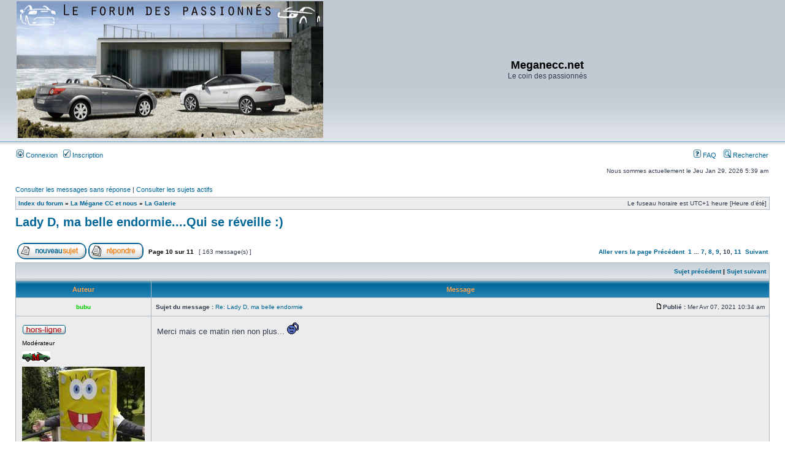

--- FILE ---
content_type: text/html; charset=UTF-8
request_url: http://meganeccforum.free.fr/phpBB2/viewtopic.php?p=989973&sid=d9fb67f43a6f96b247e8289af2aa37de
body_size: 8842
content:
<!DOCTYPE html PUBLIC "-//W3C//DTD XHTML 1.0 Transitional//EN" "http://www.w3.org/TR/xhtml1/DTD/xhtml1-transitional.dtd">
<html xmlns="http://www.w3.org/1999/xhtml" dir="ltr" lang="fr" xml:lang="fr">
<head>

<meta http-equiv="content-type" content="text/html; charset=UTF-8" />
<meta http-equiv="content-language" content="fr" />
<meta http-equiv="content-style-type" content="text/css" />
<meta http-equiv="imagetoolbar" content="no" />
<meta name="resource-type" content="document" />
<meta name="distribution" content="global" />
<meta name="keywords" content="" />
<meta name="description" content="" />

<title>Meganecc.net &bull; Consulter le sujet - Lady D, ma belle endormie....Qui se réveille :)</title>



<link rel="stylesheet" href="./style.php?id=3&amp;lang=fr&amp;sid=abe0ac09bb5c3c451ed49146e3ff3ef7" type="text/css" />

<script type="text/javascript">
// <![CDATA[


function popup(url, width, height, name)
{
	if (!name)
	{
		name = '_popup';
	}

	window.open(url.replace(/&amp;/g, '&'), name, 'height=' + height + ',resizable=yes,scrollbars=yes,width=' + width);
	return false;
}

function jumpto()
{
	var page = prompt('Saisissez le numéro de la page que vous souhaitez atteindre:', '10');
	var per_page = '15';
	var base_url = './viewtopic.php?f=6&amp;t=16902&amp;sid=abe0ac09bb5c3c451ed49146e3ff3ef7';

	if (page !== null && !isNaN(page) && page == Math.floor(page) && page > 0)
	{
		if (base_url.indexOf('?') == -1)
		{
			document.location.href = base_url + '?start=' + ((page - 1) * per_page);
		}
		else
		{
			document.location.href = base_url.replace(/&amp;/g, '&') + '&start=' + ((page - 1) * per_page);
		}
	}
}

/**
* Find a member
*/
function find_username(url)
{
	popup(url, 760, 570, '_usersearch');
	return false;
}

/**
* Mark/unmark checklist
* id = ID of parent container, name = name prefix, state = state [true/false]
*/
function marklist(id, name, state)
{
	var parent = document.getElementById(id);
	if (!parent)
	{
		eval('parent = document.' + id);
	}

	if (!parent)
	{
		return;
	}

	var rb = parent.getElementsByTagName('input');
	
	for (var r = 0; r < rb.length; r++)
	{
		if (rb[r].name.substr(0, name.length) == name)
		{
			rb[r].checked = state;
		}
	}
}



// ]]>
</script>
<!-- MOD : MSSTI ABBC3 (v3.0.12) - Start //-->
<script type="text/javascript" src="./styles/abbcode/abbcode.js?3.0.12" charset="UTF-8"></script>
<link rel="stylesheet" type="text/css" media="all" href="./styles/abbcode/abbcode.css?3.0.12" />

<!-- MOD : MSSTI ABBC3 (v3.0.12) - End //-->

</head>
<body class="ltr">

<a name="top"></a>

<div id="wrapheader">

	<div id="logodesc">
		<table width="100%" cellspacing="0">
		<tr>
			<td><a href="./index.php?sid=abe0ac09bb5c3c451ed49146e3ff3ef7"><img src="./styles/subsilver2/imageset/site_logo.gif" width="500" height="223" alt="" title="" /></a></td>
			<td width="100%" align="center"><h1>Meganecc.net</h1><span class="gen">Le coin des passionnés</span></td>
		</tr>
		</table>
	</div>

	<div id="menubar">
		<table width="100%" cellspacing="0">
		<tr>
			<td class="genmed">
				<a href="./ucp.php?mode=login&amp;sid=abe0ac09bb5c3c451ed49146e3ff3ef7"><img src="./styles/subsilver2/theme/images/icon_mini_login.gif" width="12" height="13" alt="*" /> Connexion</a>&nbsp; &nbsp;<a href="./ucp.php?mode=register&amp;sid=abe0ac09bb5c3c451ed49146e3ff3ef7"><img src="./styles/subsilver2/theme/images/icon_mini_register.gif" width="12" height="13" alt="*" /> Inscription</a>
					
			</td>
			<td class="genmed" align="right">
				<a href="./faq.php?sid=abe0ac09bb5c3c451ed49146e3ff3ef7"><img src="./styles/subsilver2/theme/images/icon_mini_faq.gif" width="12" height="13" alt="*" /> FAQ</a>
				&nbsp; &nbsp;<a href="./search.php?sid=abe0ac09bb5c3c451ed49146e3ff3ef7"><img src="./styles/subsilver2/theme/images/icon_mini_search.gif" width="12" height="13" alt="*" /> Rechercher</a>
			</td>
		</tr>
		</table>
	</div>

	<div id="datebar">
		<table width="100%" cellspacing="0">
		<tr>
			<td class="gensmall"></td>
			<td class="gensmall" align="right">Nous sommes actuellement le Jeu Jan 29, 2026 5:39 am<br /></td>
		</tr>
		</table>
	</div>

</div>

<div id="wrapcentre">

	
	<p class="searchbar">
		<span style="float: left;"><a href="./search.php?search_id=unanswered&amp;sid=abe0ac09bb5c3c451ed49146e3ff3ef7">Consulter les messages sans réponse</a> | <a href="./search.php?search_id=active_topics&amp;sid=abe0ac09bb5c3c451ed49146e3ff3ef7">Consulter les sujets actifs</a></span>
		
	</p>
	

	<br style="clear: both;" />

	<table class="tablebg" width="100%" cellspacing="1" cellpadding="0" style="margin-top: 5px;">
	<tr>
		<td class="row1">
			<p class="breadcrumbs"><a href="./index.php?sid=abe0ac09bb5c3c451ed49146e3ff3ef7">Index du forum</a> &#187; <a href="./viewforum.php?f=34&amp;sid=abe0ac09bb5c3c451ed49146e3ff3ef7">La Mégane CC et nous</a> &#187; <a href="./viewforum.php?f=6&amp;sid=abe0ac09bb5c3c451ed49146e3ff3ef7">La Galerie</a></p>
			<p class="datetime">Le fuseau horaire est UTC+1 heure [Heure d’été]</p>
		</td>
	</tr>
	</table>

	<br />

<div id="pageheader">
	<h2><a class="titles" href="./viewtopic.php?f=6&amp;t=16902&amp;start=135&amp;sid=abe0ac09bb5c3c451ed49146e3ff3ef7">Lady D, ma belle endormie....Qui se réveille :)</a></h2>


</div>

<br clear="all" /><br />

<div id="pagecontent">

	<table width="100%" cellspacing="1">
	<tr>
		<td align="left" valign="middle" nowrap="nowrap">
		<a href="./posting.php?mode=post&amp;f=6&amp;sid=abe0ac09bb5c3c451ed49146e3ff3ef7"><img src="./styles/subsilver2/imageset/fr/button_topic_new.gif" alt="Publier un nouveau sujet" title="Publier un nouveau sujet" /></a>&nbsp;<a href="./posting.php?mode=reply&amp;f=6&amp;t=16902&amp;sid=abe0ac09bb5c3c451ed49146e3ff3ef7"><img src="./styles/subsilver2/imageset/fr/button_topic_reply.gif" alt="Répondre au sujet" title="Répondre au sujet" /></a>
		</td>
		
			<td class="nav" valign="middle" nowrap="nowrap">&nbsp;Page <strong>10</strong> sur <strong>11</strong><br /></td>
			<td class="gensmall" nowrap="nowrap">&nbsp;[ 163 message(s) ]&nbsp;</td>
			<td class="gensmall" width="100%" align="right" nowrap="nowrap"><b><a href="#" onclick="jumpto(); return false;" title="Cliquez afin d’aller vers la page…">Aller vers la page </a> <a href="./viewtopic.php?f=6&amp;t=16902&amp;sid=abe0ac09bb5c3c451ed49146e3ff3ef7&amp;start=120">Précédent</a>&nbsp;&nbsp;<a href="./viewtopic.php?f=6&amp;t=16902&amp;sid=abe0ac09bb5c3c451ed49146e3ff3ef7">1</a><span class="page-dots"> ... </span><a href="./viewtopic.php?f=6&amp;t=16902&amp;sid=abe0ac09bb5c3c451ed49146e3ff3ef7&amp;start=90">7</a><span class="page-sep">, </span><a href="./viewtopic.php?f=6&amp;t=16902&amp;sid=abe0ac09bb5c3c451ed49146e3ff3ef7&amp;start=105">8</a><span class="page-sep">, </span><a href="./viewtopic.php?f=6&amp;t=16902&amp;sid=abe0ac09bb5c3c451ed49146e3ff3ef7&amp;start=120">9</a><span class="page-sep">, </span><strong>10</strong><span class="page-sep">, </span><a href="./viewtopic.php?f=6&amp;t=16902&amp;sid=abe0ac09bb5c3c451ed49146e3ff3ef7&amp;start=150">11</a> &nbsp;<a href="./viewtopic.php?f=6&amp;t=16902&amp;sid=abe0ac09bb5c3c451ed49146e3ff3ef7&amp;start=150">Suivant</a></b></td>
		
	</tr>
	</table>

	<table class="tablebg" width="100%" cellspacing="1">
	<tr>
		<td class="cat">
			<table width="100%" cellspacing="0">
			<tr>
				<td class="nav" nowrap="nowrap">&nbsp;
				
				</td>
				<td class="nav" align="right" nowrap="nowrap"><a href="./viewtopic.php?f=6&amp;t=16902&amp;view=previous&amp;sid=abe0ac09bb5c3c451ed49146e3ff3ef7">Sujet précédent</a> | <a href="./viewtopic.php?f=6&amp;t=16902&amp;view=next&amp;sid=abe0ac09bb5c3c451ed49146e3ff3ef7">Sujet suivant</a>&nbsp;</td>
			</tr>
			</table>
		</td>
	</tr>

	</table>


	<table class="tablebg" width="100%" cellspacing="1">
	
		<tr>
			<th>Auteur </th>
			<th>Message </th>
		</tr>
	<tr class="row1">

			<td align="center" valign="middle">
				<a name="p989945"></a>
				<b class="postauthor" style="color: #00CC00">bubu</b>
			</td>
			<td width="100%" height="25">
				<table width="100%" cellspacing="0">
				<tr>
				
					<td class="gensmall" width="100%"><div style="float: left;">&nbsp;<b>Sujet du message :</b> <a href="#p989945">Re: Lady D, ma belle endormie</a></div><div style="float: right;"><a href="./viewtopic.php?p=989945&amp;sid=abe0ac09bb5c3c451ed49146e3ff3ef7#p989945"><img src="./styles/subsilver2/imageset/icon_post_target.gif" width="12" height="9" alt="Message " title="Message " /></a><b>Publié :</b> Mer Avr 07, 2021 10:34 am&nbsp;</div></td>
				</tr>
				</table>
			</td>
		</tr>

		<tr class="row1">

			<td valign="top" class="profile">
				<table cellspacing="4" align="center" width="150">
			
				<tr>
					<td><img src="./styles/subsilver2/imageset/fr/icon_user_offline.gif" alt="Hors-ligne" title="Hors-ligne" /></td>
				</tr>
			
				<tr>
					<td class="postdetails">Modérateur</td>
				</tr>
			
				<tr>
					<td><img src="./images/ranks/modo.gif" alt="Modérateur" title="Modérateur" /></td>
				</tr>
			
				<tr>
					<td><img src="./download/file.php?avatar=1835.jpg" width="200" height="200" alt="Avatar de l’utilisateur" /></td>
				</tr>
			
				</table>

				<span class="postdetails">
					<br /><b>Inscription :</b> Dim Juil 15, 2007 9:26 pm<br /><b>Message(s) :</b> 68812
						<br /><b>Prenom:</b> Stephane
					
						<br /><b>Localisation:</b> Moisy le Gland
					
				</span>

			</td>
			<td valign="top">
				<table width="100%" cellspacing="5">
				<tr>
					<td>
					

						<div class="postbody">Merci mais ce matin rien non plus... <img src="./images/smilies/hein-mauve.gif" alt=":heinhein:" title="hein" /></div>

					<br clear="all" /><br />

						<table width="100%" cellspacing="0">
						<tr valign="middle">
							<td class="gensmall" align="right">
							
							</td>
						</tr>
						</table>
					</td>
				</tr>
				</table>
			</td>
		</tr>

		<tr class="row1">

			<td class="profile"><strong><a href="#wrapheader">Haut</a></strong></td>
			<td><div class="gensmall" style="float: left;">&nbsp;<a href="./memberlist.php?mode=viewprofile&amp;u=1835&amp;sid=abe0ac09bb5c3c451ed49146e3ff3ef7"><img src="./styles/subsilver2/imageset/fr/icon_user_profile.gif" alt="Profil" title="Profil" /></a> &nbsp;</div> <div class="gensmall" style="float: right;">&nbsp;</div></td>
	
		</tr>

	<tr>
		<td class="spacer" colspan="2" height="1"><img src="images/spacer.gif" alt="" width="1" height="1" /></td>
	</tr>
	</table>

	<table class="tablebg" width="100%" cellspacing="1">
	<tr class="row2">

			<td align="center" valign="middle">
				<a name="p989950"></a>
				<b class="postauthor" style="color: #FF9900">guigui276</b>
			</td>
			<td width="100%" height="25">
				<table width="100%" cellspacing="0">
				<tr>
				
					<td class="gensmall" width="100%"><div style="float: left;">&nbsp;<b>Sujet du message :</b> <a href="#p989950">Re: Lady D, ma belle endormie</a></div><div style="float: right;"><a href="./viewtopic.php?p=989950&amp;sid=abe0ac09bb5c3c451ed49146e3ff3ef7#p989950"><img src="./styles/subsilver2/imageset/icon_post_target.gif" width="12" height="9" alt="Message " title="Message " /></a><b>Publié :</b> Mer Avr 07, 2021 11:36 am&nbsp;</div></td>
				</tr>
				</table>
			</td>
		</tr>

		<tr class="row2">

			<td valign="top" class="profile">
				<table cellspacing="4" align="center" width="150">
			
				<tr>
					<td><img src="./styles/subsilver2/imageset/fr/icon_user_offline.gif" alt="Hors-ligne" title="Hors-ligne" /></td>
				</tr>
			
				<tr>
					<td class="postdetails">VIP</td>
				</tr>
			
				<tr>
					<td><img src="./images/ranks/vip1uq6.gif" alt="VIP" title="VIP" /></td>
				</tr>
			
				<tr>
					<td><img src="./download/file.php?avatar=4031_1416405070.jpg" width="200" height="200" alt="Avatar de l’utilisateur" /></td>
				</tr>
			
				</table>

				<span class="postdetails">
					<br /><b>Inscription :</b> Ven Oct 16, 2009 1:23 pm<br /><b>Message(s) :</b> 25417
						<br /><b>Prenom:</b> Guillaume
					
						<br /><b>Ma MCC:</b> Mégane III CC Floride noir étoilé
					
						<br /><b>Localisation:</b> Fécamp
					
				</span>

			</td>
			<td valign="top">
				<table width="100%" cellspacing="5">
				<tr>
					<td>
					

						<div class="postbody">Moi ça s'affiche <img src="./images/smilies/icon_wink.gif" alt=":wink:" title="Wink" /> <br /><br />Je me suis fait la même réflexion pour le Juke  <img src="./images/smilies/icon_eek.gif" alt=":shock:" title="shock" /> ... mais il est comme Kirikou: pas grand mais vaillant <img src="./images/smilies/icon_mrgreen.gif" alt=":mrgreen:" title="Mr. Green" /></div>

					
						<div id="sig989950" class="postbody"><br />_________________<br />ex <em><span style="color: #000000">mégane 2 CC</span> <span style="color: #000000">exception noire</span></em>, <em>mégane 3 coupé dynamique blanc toit vitré</em><br />et <em>mégane 3 CC dynamique blanc nacré</em><br /><a href="http://www.hostingpics.net/viewer.php?id=828677panoramique.jpg" class="postlink"><img src="http://img11.hostingpics.net/pics/828677panoramique.jpg" alt="Image" class="resize_me" /></a><br /><a href="http://meganeccforum.free.fr/phpBB2/viewtopic.php?f=6&amp;t=8784" class="postlink"><em><strong>mégane 3 CC Floride noir étoilé &amp; mégane 4 Estate Intens bleu berlin</strong></em></a></div>
					<br clear="all" /><br />

						<table width="100%" cellspacing="0">
						<tr valign="middle">
							<td class="gensmall" align="right">
							
							</td>
						</tr>
						</table>
					</td>
				</tr>
				</table>
			</td>
		</tr>

		<tr class="row2">

			<td class="profile"><strong><a href="#wrapheader">Haut</a></strong></td>
			<td><div class="gensmall" style="float: left;">&nbsp;<a href="./memberlist.php?mode=viewprofile&amp;u=4031&amp;sid=abe0ac09bb5c3c451ed49146e3ff3ef7"><img src="./styles/subsilver2/imageset/fr/icon_user_profile.gif" alt="Profil" title="Profil" /></a> &nbsp;</div> <div class="gensmall" style="float: right;">&nbsp;</div></td>
	
		</tr>

	<tr>
		<td class="spacer" colspan="2" height="1"><img src="images/spacer.gif" alt="" width="1" height="1" /></td>
	</tr>
	</table>

	<table class="tablebg" width="100%" cellspacing="1">
	<tr class="row1">

			<td align="center" valign="middle">
				<a name="p989963"></a>
				<b class="postauthor" style="color: #FF0000">ttersu</b>
			</td>
			<td width="100%" height="25">
				<table width="100%" cellspacing="0">
				<tr>
				
					<td class="gensmall" width="100%"><div style="float: left;">&nbsp;<b>Sujet du message :</b> <a href="#p989963">Re: Lady D, ma belle endormie</a></div><div style="float: right;"><a href="./viewtopic.php?p=989963&amp;sid=abe0ac09bb5c3c451ed49146e3ff3ef7#p989963"><img src="./styles/subsilver2/imageset/icon_post_target.gif" width="12" height="9" alt="Message " title="Message " /></a><b>Publié :</b> Mer Avr 07, 2021 6:36 pm&nbsp;</div></td>
				</tr>
				</table>
			</td>
		</tr>

		<tr class="row1">

			<td valign="top" class="profile">
				<table cellspacing="4" align="center" width="150">
			
				<tr>
					<td><img src="./styles/subsilver2/imageset/fr/icon_user_offline.gif" alt="Hors-ligne" title="Hors-ligne" /></td>
				</tr>
			
				<tr>
					<td class="postdetails">Administrateur</td>
				</tr>
			
				<tr>
					<td><img src="./images/ranks/adm.gif" alt="Administrateur" title="Administrateur" /></td>
				</tr>
			
				<tr>
					<td><img src="./download/file.php?avatar=6136_1535888645.png" width="176" height="200" alt="Avatar de l’utilisateur" /></td>
				</tr>
			
				</table>

				<span class="postdetails">
					<br /><b>Inscription :</b> Lun Sep 29, 2014 10:18 pm<br /><b>Message(s) :</b> 9913
						<br /><b>Localisation:</b> .
					
				</span>

			</td>
			<td valign="top">
				<table width="100%" cellspacing="5">
				<tr>
					<td>
					

						<div class="postbody">Bah..C'était le Juke...Ou la 206 CC <img src="./images/smilies/icon_content.gif" alt=":contt:" title="content" /></div>

					
						<div id="sig989963" class="postbody"><br />_________________<br /><span style="color: #BF0080"><strong>La Bourboule 2015</strong></span><br /><img src="http://i19.servimg.com/u/f19/16/11/76/87/rasso_10.jpg" alt="Image" class="resize_me" /></div>
					<br clear="all" /><br />

						<table width="100%" cellspacing="0">
						<tr valign="middle">
							<td class="gensmall" align="right">
							
							</td>
						</tr>
						</table>
					</td>
				</tr>
				</table>
			</td>
		</tr>

		<tr class="row1">

			<td class="profile"><strong><a href="#wrapheader">Haut</a></strong></td>
			<td><div class="gensmall" style="float: left;">&nbsp;<a href="./memberlist.php?mode=viewprofile&amp;u=6136&amp;sid=abe0ac09bb5c3c451ed49146e3ff3ef7"><img src="./styles/subsilver2/imageset/fr/icon_user_profile.gif" alt="Profil" title="Profil" /></a> &nbsp;</div> <div class="gensmall" style="float: right;">&nbsp;</div></td>
	
		</tr>

	<tr>
		<td class="spacer" colspan="2" height="1"><img src="images/spacer.gif" alt="" width="1" height="1" /></td>
	</tr>
	</table>

	<table class="tablebg" width="100%" cellspacing="1">
	<tr class="row2">

			<td align="center" valign="middle">
				<a name="p989973"></a>
				<b class="postauthor" style="color: #FF9900">guigui276</b>
			</td>
			<td width="100%" height="25">
				<table width="100%" cellspacing="0">
				<tr>
				
					<td class="gensmall" width="100%"><div style="float: left;">&nbsp;<b>Sujet du message :</b> <a href="#p989973">Re: Lady D, ma belle endormie</a></div><div style="float: right;"><a href="./viewtopic.php?p=989973&amp;sid=abe0ac09bb5c3c451ed49146e3ff3ef7#p989973"><img src="./styles/subsilver2/imageset/icon_post_target.gif" width="12" height="9" alt="Message " title="Message " /></a><b>Publié :</b> Jeu Avr 08, 2021 3:25 pm&nbsp;</div></td>
				</tr>
				</table>
			</td>
		</tr>

		<tr class="row2">

			<td valign="top" class="profile">
				<table cellspacing="4" align="center" width="150">
			
				<tr>
					<td><img src="./styles/subsilver2/imageset/fr/icon_user_offline.gif" alt="Hors-ligne" title="Hors-ligne" /></td>
				</tr>
			
				<tr>
					<td class="postdetails">VIP</td>
				</tr>
			
				<tr>
					<td><img src="./images/ranks/vip1uq6.gif" alt="VIP" title="VIP" /></td>
				</tr>
			
				<tr>
					<td><img src="./download/file.php?avatar=4031_1416405070.jpg" width="200" height="200" alt="Avatar de l’utilisateur" /></td>
				</tr>
			
				</table>

				<span class="postdetails">
					<br /><b>Inscription :</b> Ven Oct 16, 2009 1:23 pm<br /><b>Message(s) :</b> 25417
						<br /><b>Prenom:</b> Guillaume
					
						<br /><b>Ma MCC:</b> Mégane III CC Floride noir étoilé
					
						<br /><b>Localisation:</b> Fécamp
					
				</span>

			</td>
			<td valign="top">
				<table width="100%" cellspacing="5">
				<tr>
					<td>
					

						<div class="postbody"><div class="quotetitle">ttersu a écrit :</div><div class="quotecontent">Bah..C'était le Juke...Ou la 206 CC <img src="./images/smilies/icon_content.gif" alt=":contt:" title="content" /></div><br />Ah oui, là ça aurait été sport <img src="./images/smilies/icon_biggrin.gif" alt=":D" title="Très content" /></div>

					
						<div id="sig989973" class="postbody"><br />_________________<br />ex <em><span style="color: #000000">mégane 2 CC</span> <span style="color: #000000">exception noire</span></em>, <em>mégane 3 coupé dynamique blanc toit vitré</em><br />et <em>mégane 3 CC dynamique blanc nacré</em><br /><a href="http://www.hostingpics.net/viewer.php?id=828677panoramique.jpg" class="postlink"><img src="http://img11.hostingpics.net/pics/828677panoramique.jpg" alt="Image" class="resize_me" /></a><br /><a href="http://meganeccforum.free.fr/phpBB2/viewtopic.php?f=6&amp;t=8784" class="postlink"><em><strong>mégane 3 CC Floride noir étoilé &amp; mégane 4 Estate Intens bleu berlin</strong></em></a></div>
					<br clear="all" /><br />

						<table width="100%" cellspacing="0">
						<tr valign="middle">
							<td class="gensmall" align="right">
							
							</td>
						</tr>
						</table>
					</td>
				</tr>
				</table>
			</td>
		</tr>

		<tr class="row2">

			<td class="profile"><strong><a href="#wrapheader">Haut</a></strong></td>
			<td><div class="gensmall" style="float: left;">&nbsp;<a href="./memberlist.php?mode=viewprofile&amp;u=4031&amp;sid=abe0ac09bb5c3c451ed49146e3ff3ef7"><img src="./styles/subsilver2/imageset/fr/icon_user_profile.gif" alt="Profil" title="Profil" /></a> &nbsp;</div> <div class="gensmall" style="float: right;">&nbsp;</div></td>
	
		</tr>

	<tr>
		<td class="spacer" colspan="2" height="1"><img src="images/spacer.gif" alt="" width="1" height="1" /></td>
	</tr>
	</table>

	<table class="tablebg" width="100%" cellspacing="1">
	<tr class="row1">

			<td align="center" valign="middle">
				<a name="p989979"></a>
				<b class="postauthor" style="color: #FF8CDD">blink974</b>
			</td>
			<td width="100%" height="25">
				<table width="100%" cellspacing="0">
				<tr>
				
					<td class="gensmall" width="100%"><div style="float: left;">&nbsp;<b>Sujet du message :</b> <a href="#p989979">Re: Lady D, ma belle endormie</a></div><div style="float: right;"><a href="./viewtopic.php?p=989979&amp;sid=abe0ac09bb5c3c451ed49146e3ff3ef7#p989979"><img src="./styles/subsilver2/imageset/icon_post_target.gif" width="12" height="9" alt="Message " title="Message " /></a><b>Publié :</b> Jeu Avr 08, 2021 4:06 pm&nbsp;</div></td>
				</tr>
				</table>
			</td>
		</tr>

		<tr class="row1">

			<td valign="top" class="profile">
				<table cellspacing="4" align="center" width="150">
			
				<tr>
					<td><img src="./styles/subsilver2/imageset/fr/icon_user_offline.gif" alt="Hors-ligne" title="Hors-ligne" /></td>
				</tr>
			
				<tr>
					<td class="postdetails">Les Yannettes</td>
				</tr>
			
				<tr>
					<td><img src="./images/ranks/rose.gif" alt="Les Yannettes" title="Les Yannettes" /></td>
				</tr>
			
				<tr>
					<td><img src="./download/file.php?avatar=6890_1448844992.jpg" width="200" height="112" alt="Avatar de l’utilisateur" /></td>
				</tr>
			
				</table>

				<span class="postdetails">
					<br /><b>Inscription :</b> Sam Mai 23, 2015 12:47 am<br /><b>Message(s) :</b> 5380<br /><b>Localisation :</b> indre
						<br /><b>Prenom:</b> damien
					
						<br /><b>Ma MCC:</b> 2.0l dci 150 dynamique 2007
					
						<br /><b>Localisation:</b> en france
					
				</span>

			</td>
			<td valign="top">
				<table width="100%" cellspacing="5">
				<tr>
					<td>
					

						<div class="postbody">moi je trouve qu'il fait montre d'une mauvaise volonté évidente <img src="./images/smilies/icon_rire.gif" alt=":rire:" title="rire" /></div>

					
						<div id="sig989979" class="postbody"><br />_________________<br /><img src="http://www.smileys.lu/repository/Panneaux/5507.gif" alt="Image" class="resize_me" />    <img src="http://www.smileys.lu/repository/Panneaux/5498.gif" alt="Image" class="resize_me" />   <img src="http://www.smileys.lu/repository/Panneaux/4116.gif" alt="Image" class="resize_me" /></div>
					<br clear="all" /><br />

						<table width="100%" cellspacing="0">
						<tr valign="middle">
							<td class="gensmall" align="right">
							
							</td>
						</tr>
						</table>
					</td>
				</tr>
				</table>
			</td>
		</tr>

		<tr class="row1">

			<td class="profile"><strong><a href="#wrapheader">Haut</a></strong></td>
			<td><div class="gensmall" style="float: left;">&nbsp;<a href="./memberlist.php?mode=viewprofile&amp;u=6890&amp;sid=abe0ac09bb5c3c451ed49146e3ff3ef7"><img src="./styles/subsilver2/imageset/fr/icon_user_profile.gif" alt="Profil" title="Profil" /></a> &nbsp;</div> <div class="gensmall" style="float: right;">&nbsp;</div></td>
	
		</tr>

	<tr>
		<td class="spacer" colspan="2" height="1"><img src="images/spacer.gif" alt="" width="1" height="1" /></td>
	</tr>
	</table>

	<table class="tablebg" width="100%" cellspacing="1">
	<tr class="row2">

			<td align="center" valign="middle">
				<a name="p989988"></a>
				<b class="postauthor" style="color: #FF9900">guigui276</b>
			</td>
			<td width="100%" height="25">
				<table width="100%" cellspacing="0">
				<tr>
				
					<td class="gensmall" width="100%"><div style="float: left;">&nbsp;<b>Sujet du message :</b> <a href="#p989988">Re: Lady D, ma belle endormie</a></div><div style="float: right;"><a href="./viewtopic.php?p=989988&amp;sid=abe0ac09bb5c3c451ed49146e3ff3ef7#p989988"><img src="./styles/subsilver2/imageset/icon_post_target.gif" width="12" height="9" alt="Message " title="Message " /></a><b>Publié :</b> Jeu Avr 08, 2021 6:56 pm&nbsp;</div></td>
				</tr>
				</table>
			</td>
		</tr>

		<tr class="row2">

			<td valign="top" class="profile">
				<table cellspacing="4" align="center" width="150">
			
				<tr>
					<td><img src="./styles/subsilver2/imageset/fr/icon_user_offline.gif" alt="Hors-ligne" title="Hors-ligne" /></td>
				</tr>
			
				<tr>
					<td class="postdetails">VIP</td>
				</tr>
			
				<tr>
					<td><img src="./images/ranks/vip1uq6.gif" alt="VIP" title="VIP" /></td>
				</tr>
			
				<tr>
					<td><img src="./download/file.php?avatar=4031_1416405070.jpg" width="200" height="200" alt="Avatar de l’utilisateur" /></td>
				</tr>
			
				</table>

				<span class="postdetails">
					<br /><b>Inscription :</b> Ven Oct 16, 2009 1:23 pm<br /><b>Message(s) :</b> 25417
						<br /><b>Prenom:</b> Guillaume
					
						<br /><b>Ma MCC:</b> Mégane III CC Floride noir étoilé
					
						<br /><b>Localisation:</b> Fécamp
					
				</span>

			</td>
			<td valign="top">
				<table width="100%" cellspacing="5">
				<tr>
					<td>
					

						<div class="postbody"><div class="quotetitle">blink974 a écrit :</div><div class="quotecontent">moi je trouve qu'il fait montre d'une mauvaise volonté évidente <img src="./images/smilies/icon_rire.gif" alt=":rire:" title="rire" /></div><br /> <img src="./images/smilies/icon_content2.gif" alt=":lool:" title="rire" />  <img src="./images/smilies/icon_content2.gif" alt=":lool:" title="rire" />  <img src="./images/smilies/icon_content2.gif" alt=":lool:" title="rire" /></div>

					
						<div id="sig989988" class="postbody"><br />_________________<br />ex <em><span style="color: #000000">mégane 2 CC</span> <span style="color: #000000">exception noire</span></em>, <em>mégane 3 coupé dynamique blanc toit vitré</em><br />et <em>mégane 3 CC dynamique blanc nacré</em><br /><a href="http://www.hostingpics.net/viewer.php?id=828677panoramique.jpg" class="postlink"><img src="http://img11.hostingpics.net/pics/828677panoramique.jpg" alt="Image" class="resize_me" /></a><br /><a href="http://meganeccforum.free.fr/phpBB2/viewtopic.php?f=6&amp;t=8784" class="postlink"><em><strong>mégane 3 CC Floride noir étoilé &amp; mégane 4 Estate Intens bleu berlin</strong></em></a></div>
					<br clear="all" /><br />

						<table width="100%" cellspacing="0">
						<tr valign="middle">
							<td class="gensmall" align="right">
							
							</td>
						</tr>
						</table>
					</td>
				</tr>
				</table>
			</td>
		</tr>

		<tr class="row2">

			<td class="profile"><strong><a href="#wrapheader">Haut</a></strong></td>
			<td><div class="gensmall" style="float: left;">&nbsp;<a href="./memberlist.php?mode=viewprofile&amp;u=4031&amp;sid=abe0ac09bb5c3c451ed49146e3ff3ef7"><img src="./styles/subsilver2/imageset/fr/icon_user_profile.gif" alt="Profil" title="Profil" /></a> &nbsp;</div> <div class="gensmall" style="float: right;">&nbsp;</div></td>
	
		</tr>

	<tr>
		<td class="spacer" colspan="2" height="1"><img src="images/spacer.gif" alt="" width="1" height="1" /></td>
	</tr>
	</table>

	<table class="tablebg" width="100%" cellspacing="1">
	<tr class="row1">

			<td align="center" valign="middle">
				<a name="p998851"></a>
				<b class="postauthor" style="color: #FF0000">ttersu</b>
			</td>
			<td width="100%" height="25">
				<table width="100%" cellspacing="0">
				<tr>
				
					<td class="gensmall" width="100%"><div style="float: left;">&nbsp;<b>Sujet du message :</b> <a href="#p998851">Re: Lady D, ma belle endormie</a></div><div style="float: right;"><a href="./viewtopic.php?p=998851&amp;sid=abe0ac09bb5c3c451ed49146e3ff3ef7#p998851"><img src="./styles/subsilver2/imageset/icon_post_target.gif" width="12" height="9" alt="Message " title="Message " /></a><b>Publié :</b> Lun Sep 25, 2023 9:02 pm&nbsp;</div></td>
				</tr>
				</table>
			</td>
		</tr>

		<tr class="row1">

			<td valign="top" class="profile">
				<table cellspacing="4" align="center" width="150">
			
				<tr>
					<td><img src="./styles/subsilver2/imageset/fr/icon_user_offline.gif" alt="Hors-ligne" title="Hors-ligne" /></td>
				</tr>
			
				<tr>
					<td class="postdetails">Administrateur</td>
				</tr>
			
				<tr>
					<td><img src="./images/ranks/adm.gif" alt="Administrateur" title="Administrateur" /></td>
				</tr>
			
				<tr>
					<td><img src="./download/file.php?avatar=6136_1535888645.png" width="176" height="200" alt="Avatar de l’utilisateur" /></td>
				</tr>
			
				</table>

				<span class="postdetails">
					<br /><b>Inscription :</b> Lun Sep 29, 2014 10:18 pm<br /><b>Message(s) :</b> 9913
						<br /><b>Localisation:</b> .
					
				</span>

			</td>
			<td valign="top">
				<table width="100%" cellspacing="5">
				<tr>
					<td>
					

						<div class="postbody">Hello, quelques Niouzes fraiches qui font plaisir <img src="./images/smilies/icon_smile.gif" alt=":)" title="Sourire" /><br /><br />Ce WE, je me suis décidé à braver l'interdit, J'ai bossé sur et sous LadyD malgré le règlement intérieur de la copro :p<br /><br />Je me suis attelé à virer les bougies puis démonter le ventilo et la cage de ventilo pour accéder à la poulie vilebrequin.......<br /><br />Et je suis rassuré, le moteur n'est pas bloqué, j'ai pu lui faire faire quelques tours sans difficulté.<br /><br />Prochaine étape, recâbler le contacteur à clef pour pouvoir y mettre un coup de démarreur, sans allumage ni carburant évidemment <img src="./images/smilies/icon_smile.gif" alt=":)" title="Sourire" /></div>

					
						<div id="sig998851" class="postbody"><br />_________________<br /><span style="color: #BF0080"><strong>La Bourboule 2015</strong></span><br /><img src="http://i19.servimg.com/u/f19/16/11/76/87/rasso_10.jpg" alt="Image" class="resize_me" /></div>
					<br clear="all" /><br />

						<table width="100%" cellspacing="0">
						<tr valign="middle">
							<td class="gensmall" align="right">
							
							</td>
						</tr>
						</table>
					</td>
				</tr>
				</table>
			</td>
		</tr>

		<tr class="row1">

			<td class="profile"><strong><a href="#wrapheader">Haut</a></strong></td>
			<td><div class="gensmall" style="float: left;">&nbsp;<a href="./memberlist.php?mode=viewprofile&amp;u=6136&amp;sid=abe0ac09bb5c3c451ed49146e3ff3ef7"><img src="./styles/subsilver2/imageset/fr/icon_user_profile.gif" alt="Profil" title="Profil" /></a> &nbsp;</div> <div class="gensmall" style="float: right;">&nbsp;</div></td>
	
		</tr>

	<tr>
		<td class="spacer" colspan="2" height="1"><img src="images/spacer.gif" alt="" width="1" height="1" /></td>
	</tr>
	</table>

	<table class="tablebg" width="100%" cellspacing="1">
	<tr class="row2">

			<td align="center" valign="middle">
				<a name="p998852"></a>
				<b class="postauthor" style="color: #00CC00">bubu</b>
			</td>
			<td width="100%" height="25">
				<table width="100%" cellspacing="0">
				<tr>
				
					<td class="gensmall" width="100%"><div style="float: left;">&nbsp;<b>Sujet du message :</b> <a href="#p998852">Re: Lady D, ma belle endormie</a></div><div style="float: right;"><a href="./viewtopic.php?p=998852&amp;sid=abe0ac09bb5c3c451ed49146e3ff3ef7#p998852"><img src="./styles/subsilver2/imageset/icon_post_target.gif" width="12" height="9" alt="Message " title="Message " /></a><b>Publié :</b> Mar Sep 26, 2023 6:16 am&nbsp;</div></td>
				</tr>
				</table>
			</td>
		</tr>

		<tr class="row2">

			<td valign="top" class="profile">
				<table cellspacing="4" align="center" width="150">
			
				<tr>
					<td><img src="./styles/subsilver2/imageset/fr/icon_user_offline.gif" alt="Hors-ligne" title="Hors-ligne" /></td>
				</tr>
			
				<tr>
					<td class="postdetails">Modérateur</td>
				</tr>
			
				<tr>
					<td><img src="./images/ranks/modo.gif" alt="Modérateur" title="Modérateur" /></td>
				</tr>
			
				<tr>
					<td><img src="./download/file.php?avatar=1835.jpg" width="200" height="200" alt="Avatar de l’utilisateur" /></td>
				</tr>
			
				</table>

				<span class="postdetails">
					<br /><b>Inscription :</b> Dim Juil 15, 2007 9:26 pm<br /><b>Message(s) :</b> 68812
						<br /><b>Prenom:</b> Stephane
					
						<br /><b>Localisation:</b> Moisy le Gland
					
				</span>

			</td>
			<td valign="top">
				<table width="100%" cellspacing="5">
				<tr>
					<td>
					

						<div class="postbody">Si tu fais des photos, on serait très content de les voir! <img src="./images/smilies/bubu.gif" alt=":bubu" title="dorigine" /></div>

					<br clear="all" /><br />

						<table width="100%" cellspacing="0">
						<tr valign="middle">
							<td class="gensmall" align="right">
							
							</td>
						</tr>
						</table>
					</td>
				</tr>
				</table>
			</td>
		</tr>

		<tr class="row2">

			<td class="profile"><strong><a href="#wrapheader">Haut</a></strong></td>
			<td><div class="gensmall" style="float: left;">&nbsp;<a href="./memberlist.php?mode=viewprofile&amp;u=1835&amp;sid=abe0ac09bb5c3c451ed49146e3ff3ef7"><img src="./styles/subsilver2/imageset/fr/icon_user_profile.gif" alt="Profil" title="Profil" /></a> &nbsp;</div> <div class="gensmall" style="float: right;">&nbsp;</div></td>
	
		</tr>

	<tr>
		<td class="spacer" colspan="2" height="1"><img src="images/spacer.gif" alt="" width="1" height="1" /></td>
	</tr>
	</table>

	<table class="tablebg" width="100%" cellspacing="1">
	<tr class="row1">

			<td align="center" valign="middle">
				<a name="p999471"></a>
				<b class="postauthor" style="color: #FF0000">ttersu</b>
			</td>
			<td width="100%" height="25">
				<table width="100%" cellspacing="0">
				<tr>
				
					<td class="gensmall" width="100%"><div style="float: left;">&nbsp;<b>Sujet du message :</b> <a href="#p999471">Re: Lady D, ma belle endormie</a></div><div style="float: right;"><a href="./viewtopic.php?p=999471&amp;sid=abe0ac09bb5c3c451ed49146e3ff3ef7#p999471"><img src="./styles/subsilver2/imageset/icon_post_target.gif" width="12" height="9" alt="Message " title="Message " /></a><b>Publié :</b> Jeu Déc 28, 2023 1:15 pm&nbsp;</div></td>
				</tr>
				</table>
			</td>
		</tr>

		<tr class="row1">

			<td valign="top" class="profile">
				<table cellspacing="4" align="center" width="150">
			
				<tr>
					<td><img src="./styles/subsilver2/imageset/fr/icon_user_offline.gif" alt="Hors-ligne" title="Hors-ligne" /></td>
				</tr>
			
				<tr>
					<td class="postdetails">Administrateur</td>
				</tr>
			
				<tr>
					<td><img src="./images/ranks/adm.gif" alt="Administrateur" title="Administrateur" /></td>
				</tr>
			
				<tr>
					<td><img src="./download/file.php?avatar=6136_1535888645.png" width="176" height="200" alt="Avatar de l’utilisateur" /></td>
				</tr>
			
				</table>

				<span class="postdetails">
					<br /><b>Inscription :</b> Lun Sep 29, 2014 10:18 pm<br /><b>Message(s) :</b> 9913
						<br /><b>Localisation:</b> .
					
				</span>

			</td>
			<td valign="top">
				<table width="100%" cellspacing="5">
				<tr>
					<td>
					

						<div class="postbody">Hello, les niouzes d'entre-fêtes<br /><br />Le moteur tourne au démarreur  <img src="./images/smilies/icon_ouais1.gif" alt=":Ouais1:" title="Ouais1" /> <br /><br />Mieux encore, il y a de l'allumage depuis que j'ai corrigé un petit loupé de ma part...<br /><br />quand j'ai monté le module d'allumage électronique dans l'allumeur d'origine, j'ai oublié de remonter le doigt d'allumeur....Quand on est boulet, on le fait bien... <img src="./images/smilies/icon_combat2.gif" alt=":comba2:" title="combat2" />  <img src="./images/smilies/icon_combat.gif" alt=":comba1:" title="combat" />  <img src="./images/smilies/icon_Boulet6.gif" alt=":boulet6:" title="boulet6" />  <img src="./images/smilies/icon_boulet3.gif" alt=":boulet3:" title="boulet3" />  <img src="./images/smilies/icon_boulet2.gif" alt=":boulet2:" title="boulet2" />  <img src="./images/smilies/icon_Boulet4.gif" alt=":boulet4:" title="boulet4" />  <img src="./images/smilies/icon_Boulet1.gif" alt=":boulet1:" title="boulet1" /> <br /><br />Du coup, prochaine étampe, montage d'une ligne d'échappement qui va un peu plus loin que les collecteurs....puis tentative de redémarrage<br /> <img src="./images/smilies/icon_Super.gif" alt=":super:" title="super" /></div>

					
						<div id="sig999471" class="postbody"><br />_________________<br /><span style="color: #BF0080"><strong>La Bourboule 2015</strong></span><br /><img src="http://i19.servimg.com/u/f19/16/11/76/87/rasso_10.jpg" alt="Image" class="resize_me" /></div>
					<br clear="all" /><br />

						<table width="100%" cellspacing="0">
						<tr valign="middle">
							<td class="gensmall" align="right">
							
							</td>
						</tr>
						</table>
					</td>
				</tr>
				</table>
			</td>
		</tr>

		<tr class="row1">

			<td class="profile"><strong><a href="#wrapheader">Haut</a></strong></td>
			<td><div class="gensmall" style="float: left;">&nbsp;<a href="./memberlist.php?mode=viewprofile&amp;u=6136&amp;sid=abe0ac09bb5c3c451ed49146e3ff3ef7"><img src="./styles/subsilver2/imageset/fr/icon_user_profile.gif" alt="Profil" title="Profil" /></a> &nbsp;</div> <div class="gensmall" style="float: right;">&nbsp;</div></td>
	
		</tr>

	<tr>
		<td class="spacer" colspan="2" height="1"><img src="images/spacer.gif" alt="" width="1" height="1" /></td>
	</tr>
	</table>

	<table class="tablebg" width="100%" cellspacing="1">
	<tr class="row2">

			<td align="center" valign="middle">
				<a name="p999475"></a>
				<b class="postauthor" style="color: #00CC00">bubu</b>
			</td>
			<td width="100%" height="25">
				<table width="100%" cellspacing="0">
				<tr>
				
					<td class="gensmall" width="100%"><div style="float: left;">&nbsp;<b>Sujet du message :</b> <a href="#p999475">Re: Lady D, ma belle endormie</a></div><div style="float: right;"><a href="./viewtopic.php?p=999475&amp;sid=abe0ac09bb5c3c451ed49146e3ff3ef7#p999475"><img src="./styles/subsilver2/imageset/icon_post_target.gif" width="12" height="9" alt="Message " title="Message " /></a><b>Publié :</b> Ven Déc 29, 2023 7:24 am&nbsp;</div></td>
				</tr>
				</table>
			</td>
		</tr>

		<tr class="row2">

			<td valign="top" class="profile">
				<table cellspacing="4" align="center" width="150">
			
				<tr>
					<td><img src="./styles/subsilver2/imageset/fr/icon_user_offline.gif" alt="Hors-ligne" title="Hors-ligne" /></td>
				</tr>
			
				<tr>
					<td class="postdetails">Modérateur</td>
				</tr>
			
				<tr>
					<td><img src="./images/ranks/modo.gif" alt="Modérateur" title="Modérateur" /></td>
				</tr>
			
				<tr>
					<td><img src="./download/file.php?avatar=1835.jpg" width="200" height="200" alt="Avatar de l’utilisateur" /></td>
				</tr>
			
				</table>

				<span class="postdetails">
					<br /><b>Inscription :</b> Dim Juil 15, 2007 9:26 pm<br /><b>Message(s) :</b> 68812
						<br /><b>Prenom:</b> Stephane
					
						<br /><b>Localisation:</b> Moisy le Gland
					
				</span>

			</td>
			<td valign="top">
				<table width="100%" cellspacing="5">
				<tr>
					<td>
					

						<div class="postbody">Ah, il nous faudrait des photos de ta fantastique écurie!!<br />Bonnes fêtes à toi ttersu! <img src="./images/smilies/bubu.gif" alt=":bubu" title="dorigine" /></div>

					<br clear="all" /><br />

						<table width="100%" cellspacing="0">
						<tr valign="middle">
							<td class="gensmall" align="right">
							
							</td>
						</tr>
						</table>
					</td>
				</tr>
				</table>
			</td>
		</tr>

		<tr class="row2">

			<td class="profile"><strong><a href="#wrapheader">Haut</a></strong></td>
			<td><div class="gensmall" style="float: left;">&nbsp;<a href="./memberlist.php?mode=viewprofile&amp;u=1835&amp;sid=abe0ac09bb5c3c451ed49146e3ff3ef7"><img src="./styles/subsilver2/imageset/fr/icon_user_profile.gif" alt="Profil" title="Profil" /></a> &nbsp;</div> <div class="gensmall" style="float: right;">&nbsp;</div></td>
	
		</tr>

	<tr>
		<td class="spacer" colspan="2" height="1"><img src="images/spacer.gif" alt="" width="1" height="1" /></td>
	</tr>
	</table>

	<table class="tablebg" width="100%" cellspacing="1">
	<tr class="row1">

			<td align="center" valign="middle">
				<a name="p999483"></a>
				<b class="postauthor" style="color: #FF0000">ttersu</b>
			</td>
			<td width="100%" height="25">
				<table width="100%" cellspacing="0">
				<tr>
				
					<td class="gensmall" width="100%"><div style="float: left;">&nbsp;<b>Sujet du message :</b> <a href="#p999483">Re: Lady D, ma belle endormie</a></div><div style="float: right;"><a href="./viewtopic.php?p=999483&amp;sid=abe0ac09bb5c3c451ed49146e3ff3ef7#p999483"><img src="./styles/subsilver2/imageset/icon_post_target.gif" width="12" height="9" alt="Message " title="Message " /></a><b>Publié :</b> Sam Déc 30, 2023 6:38 pm&nbsp;</div></td>
				</tr>
				</table>
			</td>
		</tr>

		<tr class="row1">

			<td valign="top" class="profile">
				<table cellspacing="4" align="center" width="150">
			
				<tr>
					<td><img src="./styles/subsilver2/imageset/fr/icon_user_offline.gif" alt="Hors-ligne" title="Hors-ligne" /></td>
				</tr>
			
				<tr>
					<td class="postdetails">Administrateur</td>
				</tr>
			
				<tr>
					<td><img src="./images/ranks/adm.gif" alt="Administrateur" title="Administrateur" /></td>
				</tr>
			
				<tr>
					<td><img src="./download/file.php?avatar=6136_1535888645.png" width="176" height="200" alt="Avatar de l’utilisateur" /></td>
				</tr>
			
				</table>

				<span class="postdetails">
					<br /><b>Inscription :</b> Lun Sep 29, 2014 10:18 pm<br /><b>Message(s) :</b> 9913
						<br /><b>Localisation:</b> .
					
				</span>

			</td>
			<td valign="top">
				<table width="100%" cellspacing="5">
				<tr>
					<td>
					

						<div class="postbody">Bon, bein elle a causé <img src="./images/smilies/icon_ouais1.gif" alt=":Ouais1:" title="Ouais1" /> <br /><br />Après quelques tours au démarreur sans essence pour bien voir monter l'aiguille de pression d'huile, j'ai branché la pompe droite, mis un jérican d'essence.<br />Après m'être assuré que l'essence arrive bien à l'avant et qu'elle est bien propre, après avoir éliminé les 2 fuites au carbu avant (raccords mal serrés), pré-réglé les carbus (3,5 tours aux ralentis et Jets affleurant au pont), mis de l'huile dans les Dashpots, mon fiston a appuyé sur le bouton...<br /><br />un petit coup de nettoyant frein à l'entrée des carbu l'a fait tousser un peu puis un second et elle a démarré. J'avais demandé à mon gamin de couper la pompe (bascule sur celle de gauche qui n'est pas branchée) pour qu'elle ne tourne pas longtemps. Elle a donc vidé ses cuves de carbu et s'est tue<br /><br />J'ai le kiki tout dur!  <img src="./images/smilies/icon_lol.gif" alt=":lol:" title="Laughing" /></div>

					
						<div id="sig999483" class="postbody"><br />_________________<br /><span style="color: #BF0080"><strong>La Bourboule 2015</strong></span><br /><img src="http://i19.servimg.com/u/f19/16/11/76/87/rasso_10.jpg" alt="Image" class="resize_me" /></div>
					<br clear="all" /><br />

						<table width="100%" cellspacing="0">
						<tr valign="middle">
							<td class="gensmall" align="right">
							
							</td>
						</tr>
						</table>
					</td>
				</tr>
				</table>
			</td>
		</tr>

		<tr class="row1">

			<td class="profile"><strong><a href="#wrapheader">Haut</a></strong></td>
			<td><div class="gensmall" style="float: left;">&nbsp;<a href="./memberlist.php?mode=viewprofile&amp;u=6136&amp;sid=abe0ac09bb5c3c451ed49146e3ff3ef7"><img src="./styles/subsilver2/imageset/fr/icon_user_profile.gif" alt="Profil" title="Profil" /></a> &nbsp;</div> <div class="gensmall" style="float: right;">&nbsp;</div></td>
	
		</tr>

	<tr>
		<td class="spacer" colspan="2" height="1"><img src="images/spacer.gif" alt="" width="1" height="1" /></td>
	</tr>
	</table>

	<table class="tablebg" width="100%" cellspacing="1">
	<tr class="row2">

			<td align="center" valign="middle">
				<a name="p999487"></a>
				<b class="postauthor" style="color: #FF0000">ttersu</b>
			</td>
			<td width="100%" height="25">
				<table width="100%" cellspacing="0">
				<tr>
				
					<td class="gensmall" width="100%"><div style="float: left;">&nbsp;<b>Sujet du message :</b> <a href="#p999487">Re: Lady D, ma belle endormie</a></div><div style="float: right;"><a href="./viewtopic.php?p=999487&amp;sid=abe0ac09bb5c3c451ed49146e3ff3ef7#p999487"><img src="./styles/subsilver2/imageset/icon_post_target.gif" width="12" height="9" alt="Message " title="Message " /></a><b>Publié :</b> Dim Déc 31, 2023 2:39 pm&nbsp;</div></td>
				</tr>
				</table>
			</td>
		</tr>

		<tr class="row2">

			<td valign="top" class="profile">
				<table cellspacing="4" align="center" width="150">
			
				<tr>
					<td><img src="./styles/subsilver2/imageset/fr/icon_user_offline.gif" alt="Hors-ligne" title="Hors-ligne" /></td>
				</tr>
			
				<tr>
					<td class="postdetails">Administrateur</td>
				</tr>
			
				<tr>
					<td><img src="./images/ranks/adm.gif" alt="Administrateur" title="Administrateur" /></td>
				</tr>
			
				<tr>
					<td><img src="./download/file.php?avatar=6136_1535888645.png" width="176" height="200" alt="Avatar de l’utilisateur" /></td>
				</tr>
			
				</table>

				<span class="postdetails">
					<br /><b>Inscription :</b> Lun Sep 29, 2014 10:18 pm<br /><b>Message(s) :</b> 9913
						<br /><b>Localisation:</b> .
					
				</span>

			</td>
			<td valign="top">
				<table width="100%" cellspacing="5">
				<tr>
					<td>
					

						<div class="postbody">Oreilles sensibles s'abstenir <img src="./images/smilies/icon_content.gif" alt=":contt:" title="content" /><br /><br /><div class="bbvideo" style="width: 560px;"><div class="bbvideotitle"><img src="./styles/abbcode/images/youtube.gif" class="postimage" alt="" width="20" height="20" /> Regarder sur <a href="https://youtu.be/X84uYuCZTCk" onclick="window.open(this.href);return false;" >youtube.com</a></div><div class="bbvideocontent"><object id="mov2kypsjp9" width="560" height="340" type="application/x-shockwave-flash" data="http://www.youtube.com/v/X84uYuCZTCk?version=3&amp;hl=en_US"><param name="movie" value="http://www.youtube.com/v/X84uYuCZTCk?version=3&amp;hl=en_US" /><param name="quality" value="high" /><param name="allowFullScreen" value="true" /><param name="allowScriptAccess" value="always" /><param name="pluginspage" value="http://www.macromedia.com/go/getflashplayer" /><param name="autoplay" value="false" /><param name="autostart" value="false" /></object></div></div><br /><br />Le son est meilleur dans celle-ci<br /><br /><div class="bbvideo" style="width: 560px;"><div class="bbvideotitle"><img src="./styles/abbcode/images/youtube.gif" class="postimage" alt="" width="20" height="20" /> Regarder sur <a href="https://youtu.be/FLxnjvnJZP4" onclick="window.open(this.href);return false;" >youtube.com</a></div><div class="bbvideocontent"><object id="mov16o7y2h9" width="560" height="340" type="application/x-shockwave-flash" data="http://www.youtube.com/v/FLxnjvnJZP4?version=3&amp;hl=en_US"><param name="movie" value="http://www.youtube.com/v/FLxnjvnJZP4?version=3&amp;hl=en_US" /><param name="quality" value="high" /><param name="allowFullScreen" value="true" /><param name="allowScriptAccess" value="always" /><param name="pluginspage" value="http://www.macromedia.com/go/getflashplayer" /><param name="autoplay" value="false" /><param name="autostart" value="false" /></object></div></div></div>

					
						<div id="sig999487" class="postbody"><br />_________________<br /><span style="color: #BF0080"><strong>La Bourboule 2015</strong></span><br /><img src="http://i19.servimg.com/u/f19/16/11/76/87/rasso_10.jpg" alt="Image" class="resize_me" /></div>
					<br clear="all" /><br />

						<table width="100%" cellspacing="0">
						<tr valign="middle">
							<td class="gensmall" align="right">
							
							</td>
						</tr>
						</table>
					</td>
				</tr>
				</table>
			</td>
		</tr>

		<tr class="row2">

			<td class="profile"><strong><a href="#wrapheader">Haut</a></strong></td>
			<td><div class="gensmall" style="float: left;">&nbsp;<a href="./memberlist.php?mode=viewprofile&amp;u=6136&amp;sid=abe0ac09bb5c3c451ed49146e3ff3ef7"><img src="./styles/subsilver2/imageset/fr/icon_user_profile.gif" alt="Profil" title="Profil" /></a> &nbsp;</div> <div class="gensmall" style="float: right;">&nbsp;</div></td>
	
		</tr>

	<tr>
		<td class="spacer" colspan="2" height="1"><img src="images/spacer.gif" alt="" width="1" height="1" /></td>
	</tr>
	</table>

	<table class="tablebg" width="100%" cellspacing="1">
	<tr class="row1">

			<td align="center" valign="middle">
				<a name="p999490"></a>
				<b class="postauthor" style="color: #00CC00">bubu</b>
			</td>
			<td width="100%" height="25">
				<table width="100%" cellspacing="0">
				<tr>
				
					<td class="gensmall" width="100%"><div style="float: left;">&nbsp;<b>Sujet du message :</b> <a href="#p999490">Re: Lady D, ma belle endormie</a></div><div style="float: right;"><a href="./viewtopic.php?p=999490&amp;sid=abe0ac09bb5c3c451ed49146e3ff3ef7#p999490"><img src="./styles/subsilver2/imageset/icon_post_target.gif" width="12" height="9" alt="Message " title="Message " /></a><b>Publié :</b> Dim Déc 31, 2023 3:29 pm&nbsp;</div></td>
				</tr>
				</table>
			</td>
		</tr>

		<tr class="row1">

			<td valign="top" class="profile">
				<table cellspacing="4" align="center" width="150">
			
				<tr>
					<td><img src="./styles/subsilver2/imageset/fr/icon_user_offline.gif" alt="Hors-ligne" title="Hors-ligne" /></td>
				</tr>
			
				<tr>
					<td class="postdetails">Modérateur</td>
				</tr>
			
				<tr>
					<td><img src="./images/ranks/modo.gif" alt="Modérateur" title="Modérateur" /></td>
				</tr>
			
				<tr>
					<td><img src="./download/file.php?avatar=1835.jpg" width="200" height="200" alt="Avatar de l’utilisateur" /></td>
				</tr>
			
				</table>

				<span class="postdetails">
					<br /><b>Inscription :</b> Dim Juil 15, 2007 9:26 pm<br /><b>Message(s) :</b> 68812
						<br /><b>Prenom:</b> Stephane
					
						<br /><b>Localisation:</b> Moisy le Gland
					
				</span>

			</td>
			<td valign="top">
				<table width="100%" cellspacing="5">
				<tr>
					<td>
					

						<div class="postbody">C'est la vie!! Le moteur n'avait pas tourné depuis quand?</div>

					<br clear="all" /><br />

						<table width="100%" cellspacing="0">
						<tr valign="middle">
							<td class="gensmall" align="right">
							
							</td>
						</tr>
						</table>
					</td>
				</tr>
				</table>
			</td>
		</tr>

		<tr class="row1">

			<td class="profile"><strong><a href="#wrapheader">Haut</a></strong></td>
			<td><div class="gensmall" style="float: left;">&nbsp;<a href="./memberlist.php?mode=viewprofile&amp;u=1835&amp;sid=abe0ac09bb5c3c451ed49146e3ff3ef7"><img src="./styles/subsilver2/imageset/fr/icon_user_profile.gif" alt="Profil" title="Profil" /></a> &nbsp;</div> <div class="gensmall" style="float: right;">&nbsp;</div></td>
	
		</tr>

	<tr>
		<td class="spacer" colspan="2" height="1"><img src="images/spacer.gif" alt="" width="1" height="1" /></td>
	</tr>
	</table>

	<table class="tablebg" width="100%" cellspacing="1">
	<tr class="row2">

			<td align="center" valign="middle">
				<a name="p999491"></a>
				<b class="postauthor" style="color: #FF0000">ttersu</b>
			</td>
			<td width="100%" height="25">
				<table width="100%" cellspacing="0">
				<tr>
				
					<td class="gensmall" width="100%"><div style="float: left;">&nbsp;<b>Sujet du message :</b> <a href="#p999491">Re: Lady D, ma belle endormie</a></div><div style="float: right;"><a href="./viewtopic.php?p=999491&amp;sid=abe0ac09bb5c3c451ed49146e3ff3ef7#p999491"><img src="./styles/subsilver2/imageset/icon_post_target.gif" width="12" height="9" alt="Message " title="Message " /></a><b>Publié :</b> Dim Déc 31, 2023 3:33 pm&nbsp;</div></td>
				</tr>
				</table>
			</td>
		</tr>

		<tr class="row2">

			<td valign="top" class="profile">
				<table cellspacing="4" align="center" width="150">
			
				<tr>
					<td><img src="./styles/subsilver2/imageset/fr/icon_user_offline.gif" alt="Hors-ligne" title="Hors-ligne" /></td>
				</tr>
			
				<tr>
					<td class="postdetails">Administrateur</td>
				</tr>
			
				<tr>
					<td><img src="./images/ranks/adm.gif" alt="Administrateur" title="Administrateur" /></td>
				</tr>
			
				<tr>
					<td><img src="./download/file.php?avatar=6136_1535888645.png" width="176" height="200" alt="Avatar de l’utilisateur" /></td>
				</tr>
			
				</table>

				<span class="postdetails">
					<br /><b>Inscription :</b> Lun Sep 29, 2014 10:18 pm<br /><b>Message(s) :</b> 9913
						<br /><b>Localisation:</b> .
					
				</span>

			</td>
			<td valign="top">
				<table width="100%" cellspacing="5">
				<tr>
					<td>
					

						<div class="postbody">Je pense au moins 15 ans</div>

					
						<div id="sig999491" class="postbody"><br />_________________<br /><span style="color: #BF0080"><strong>La Bourboule 2015</strong></span><br /><img src="http://i19.servimg.com/u/f19/16/11/76/87/rasso_10.jpg" alt="Image" class="resize_me" /></div>
					<br clear="all" /><br />

						<table width="100%" cellspacing="0">
						<tr valign="middle">
							<td class="gensmall" align="right">
							
							</td>
						</tr>
						</table>
					</td>
				</tr>
				</table>
			</td>
		</tr>

		<tr class="row2">

			<td class="profile"><strong><a href="#wrapheader">Haut</a></strong></td>
			<td><div class="gensmall" style="float: left;">&nbsp;<a href="./memberlist.php?mode=viewprofile&amp;u=6136&amp;sid=abe0ac09bb5c3c451ed49146e3ff3ef7"><img src="./styles/subsilver2/imageset/fr/icon_user_profile.gif" alt="Profil" title="Profil" /></a> &nbsp;</div> <div class="gensmall" style="float: right;">&nbsp;</div></td>
	
		</tr>

	<tr>
		<td class="spacer" colspan="2" height="1"><img src="images/spacer.gif" alt="" width="1" height="1" /></td>
	</tr>
	</table>

	<table class="tablebg" width="100%" cellspacing="1">
	<tr class="row1">

			<td align="center" valign="middle">
				<a name="p999492"></a>
				<b class="postauthor" style="color: #00CC00">bubu</b>
			</td>
			<td width="100%" height="25">
				<table width="100%" cellspacing="0">
				<tr>
				
					<td class="gensmall" width="100%"><div style="float: left;">&nbsp;<b>Sujet du message :</b> <a href="#p999492">Re: Lady D, ma belle endormie</a></div><div style="float: right;"><a href="./viewtopic.php?p=999492&amp;sid=abe0ac09bb5c3c451ed49146e3ff3ef7#p999492"><img src="./styles/subsilver2/imageset/icon_post_target.gif" width="12" height="9" alt="Message " title="Message " /></a><b>Publié :</b> Dim Déc 31, 2023 5:57 pm&nbsp;</div></td>
				</tr>
				</table>
			</td>
		</tr>

		<tr class="row1">

			<td valign="top" class="profile">
				<table cellspacing="4" align="center" width="150">
			
				<tr>
					<td><img src="./styles/subsilver2/imageset/fr/icon_user_offline.gif" alt="Hors-ligne" title="Hors-ligne" /></td>
				</tr>
			
				<tr>
					<td class="postdetails">Modérateur</td>
				</tr>
			
				<tr>
					<td><img src="./images/ranks/modo.gif" alt="Modérateur" title="Modérateur" /></td>
				</tr>
			
				<tr>
					<td><img src="./download/file.php?avatar=1835.jpg" width="200" height="200" alt="Avatar de l’utilisateur" /></td>
				</tr>
			
				</table>

				<span class="postdetails">
					<br /><b>Inscription :</b> Dim Juil 15, 2007 9:26 pm<br /><b>Message(s) :</b> 68812
						<br /><b>Prenom:</b> Stephane
					
						<br /><b>Localisation:</b> Moisy le Gland
					
				</span>

			</td>
			<td valign="top">
				<table width="100%" cellspacing="5">
				<tr>
					<td>
					

						<div class="postbody">Et bah elle fait un joli barouf ta Lady! <img src="./images/smilies/bubu.gif" alt=":bubu" title="dorigine" /></div>

					<br clear="all" /><br />

						<table width="100%" cellspacing="0">
						<tr valign="middle">
							<td class="gensmall" align="right">
							
							</td>
						</tr>
						</table>
					</td>
				</tr>
				</table>
			</td>
		</tr>

		<tr class="row1">

			<td class="profile"><strong><a href="#wrapheader">Haut</a></strong></td>
			<td><div class="gensmall" style="float: left;">&nbsp;<a href="./memberlist.php?mode=viewprofile&amp;u=1835&amp;sid=abe0ac09bb5c3c451ed49146e3ff3ef7"><img src="./styles/subsilver2/imageset/fr/icon_user_profile.gif" alt="Profil" title="Profil" /></a> &nbsp;</div> <div class="gensmall" style="float: right;">&nbsp;</div></td>
	
		</tr>

	<tr>
		<td class="spacer" colspan="2" height="1"><img src="images/spacer.gif" alt="" width="1" height="1" /></td>
	</tr>
	</table>

	<table width="100%" cellspacing="1" class="tablebg">
	<tr align="center">
		<td class="cat"><form name="viewtopic" method="post" action="./viewtopic.php?f=6&amp;t=16902&amp;start=135&amp;sid=abe0ac09bb5c3c451ed49146e3ff3ef7"><span class="gensmall">Afficher les messages publiés depuis :</span> <select name="st" id="st"><option value="0" selected="selected">Tous les messages</option><option value="1">1 jour</option><option value="7">7 jours</option><option value="14">2 semaines</option><option value="30">1 mois</option><option value="90">3 mois</option><option value="180">6 mois</option><option value="365">1 an</option></select>&nbsp;<span class="gensmall">Trier par </span> <select name="sk" id="sk"><option value="a">Auteur </option><option value="t" selected="selected">Date du message</option><option value="s">Sujet </option></select> <select name="sd" id="sd"><option value="a" selected="selected">Croissant</option><option value="d">Décroissant</option></select>&nbsp;<input class="btnlite" type="submit" value="Valider" name="sort" /></form></td>
	</tr>
	</table>
	

	<table width="100%" cellspacing="1">
	<tr>
		<td align="left" valign="middle" nowrap="nowrap">
		<a href="./posting.php?mode=post&amp;f=6&amp;sid=abe0ac09bb5c3c451ed49146e3ff3ef7"><img src="./styles/subsilver2/imageset/fr/button_topic_new.gif" alt="Publier un nouveau sujet" title="Publier un nouveau sujet" /></a>&nbsp;<a href="./posting.php?mode=reply&amp;f=6&amp;t=16902&amp;sid=abe0ac09bb5c3c451ed49146e3ff3ef7"><img src="./styles/subsilver2/imageset/fr/button_topic_reply.gif" alt="Répondre au sujet" title="Répondre au sujet" /></a>
		</td>
		
			<td class="nav" valign="middle" nowrap="nowrap">&nbsp;Page <strong>10</strong> sur <strong>11</strong><br /></td>
			<td class="gensmall" nowrap="nowrap">&nbsp;[ 163 message(s) ]&nbsp;</td>
			<td class="gensmall" width="100%" align="right" nowrap="nowrap"><b><a href="#" onclick="jumpto(); return false;" title="Cliquez afin d’aller vers la page…">Aller vers la page </a> <a href="./viewtopic.php?f=6&amp;t=16902&amp;sid=abe0ac09bb5c3c451ed49146e3ff3ef7&amp;start=120">Précédent</a>&nbsp;&nbsp;<a href="./viewtopic.php?f=6&amp;t=16902&amp;sid=abe0ac09bb5c3c451ed49146e3ff3ef7">1</a><span class="page-dots"> ... </span><a href="./viewtopic.php?f=6&amp;t=16902&amp;sid=abe0ac09bb5c3c451ed49146e3ff3ef7&amp;start=90">7</a><span class="page-sep">, </span><a href="./viewtopic.php?f=6&amp;t=16902&amp;sid=abe0ac09bb5c3c451ed49146e3ff3ef7&amp;start=105">8</a><span class="page-sep">, </span><a href="./viewtopic.php?f=6&amp;t=16902&amp;sid=abe0ac09bb5c3c451ed49146e3ff3ef7&amp;start=120">9</a><span class="page-sep">, </span><strong>10</strong><span class="page-sep">, </span><a href="./viewtopic.php?f=6&amp;t=16902&amp;sid=abe0ac09bb5c3c451ed49146e3ff3ef7&amp;start=150">11</a> &nbsp;<a href="./viewtopic.php?f=6&amp;t=16902&amp;sid=abe0ac09bb5c3c451ed49146e3ff3ef7&amp;start=150">Suivant</a></b></td>
		
	</tr>
	</table>

</div>

<div id="pagefooter"></div>

<br clear="all" />
<table class="tablebg" width="100%" cellspacing="1" cellpadding="0" style="margin-top: 5px;">
	<tr>
		<td class="row1">
			<p class="breadcrumbs"><a href="./index.php?sid=abe0ac09bb5c3c451ed49146e3ff3ef7">Index du forum</a> &#187; <a href="./viewforum.php?f=34&amp;sid=abe0ac09bb5c3c451ed49146e3ff3ef7">La Mégane CC et nous</a> &#187; <a href="./viewforum.php?f=6&amp;sid=abe0ac09bb5c3c451ed49146e3ff3ef7">La Galerie</a></p>
			<p class="datetime">Le fuseau horaire est UTC+1 heure [Heure d’été]</p>
		</td>
	</tr>
	</table>
	<br clear="all" />

	<table class="tablebg" width="100%" cellspacing="1">
	<tr>
		<td class="cat"><h4>Qui est en ligne ?</h4></td>
	</tr>
	<tr>
		<td class="row1"><p class="gensmall">Utilisateur(s) parcourant ce forum : Aucun utilisateur inscrit et 0 invité(s)</p></td>
	</tr>
	</table>


<br clear="all" />

<table width="100%" cellspacing="1">
<tr>
	<td width="40%" valign="top" nowrap="nowrap" align="left"></td>
	<td align="right" valign="top" nowrap="nowrap"><span class="gensmall">Vous <strong>ne pouvez pas</strong> publier de nouveaux sujets dans ce forum<br />Vous <strong>ne pouvez pas</strong> répondre aux sujets dans ce forum<br />Vous <strong>ne pouvez pas</strong> éditer vos messages dans ce forum<br />Vous <strong>ne pouvez pas</strong> supprimer vos messages dans ce forum<br />Vous <strong>ne pouvez pas</strong> insérer de pièces jointes dans ce forum<br /></span></td>
</tr>
</table>

<br clear="all" />

<table width="100%" cellspacing="0">
<tr>
	<td><form method="get" name="search" action="./search.php?sid=abe0ac09bb5c3c451ed49146e3ff3ef7"><span class="gensmall">Recherche de :</span> <input class="post" type="text" name="keywords" size="20" /> <input class="btnlite" type="submit" value="Valider" /><input type="hidden" name="t" value="16902" />
<input type="hidden" name="sf" value="msgonly" />
<input type="hidden" name="sid" value="abe0ac09bb5c3c451ed49146e3ff3ef7" />
</form></td>
	<td align="right">
	<form method="post" name="jumpbox" action="./viewforum.php?sid=abe0ac09bb5c3c451ed49146e3ff3ef7" onsubmit="if(document.jumpbox.f.value == -1){return false;}">

	<table cellspacing="0" cellpadding="0" border="0">
	<tr>
		<td nowrap="nowrap"><span class="gensmall">Aller vers :</span>&nbsp;<select name="f" onchange="if(this.options[this.selectedIndex].value != -1){ document.forms['jumpbox'].submit() }">

		
			<option value="-1">Sélectionner un forum </option>
		<option value="-1">------------------</option>
			<option value="32">Discussions Générales</option>
		
			<option value="13">&nbsp; &nbsp;Présentation et vie du forum</option>
		
			<option value="16">&nbsp; &nbsp;La 'Buvette'</option>
		
			<option value="8">&nbsp; &nbsp;Discussions autour de la CC</option>
		
			<option value="14">&nbsp; &nbsp;Trucs et astuces</option>
		
			<option value="15">&nbsp; &nbsp;Liens</option>
		
			<option value="33">La Mégane 2 Coupé Cabriolet et ses caractéristiques</option>
		
			<option value="17">&nbsp; &nbsp;Motorisations</option>
		
			<option value="18">&nbsp; &nbsp;Intérieur</option>
		
			<option value="19">&nbsp; &nbsp;Extérieur</option>
		
			<option value="20">&nbsp; &nbsp;Equipement et électronique</option>
		
			<option value="21">&nbsp; &nbsp;Le Toit</option>
		
			<option value="22">&nbsp; &nbsp;Tout le reste !</option>
		
			<option value="42">La Megane 3 Coupé Cabriolet et ses caractéristiques</option>
		
			<option value="43">&nbsp; &nbsp;Motorisation</option>
		
			<option value="44">&nbsp; &nbsp;Interieur</option>
		
			<option value="45">&nbsp; &nbsp;Exterieur</option>
		
			<option value="46">&nbsp; &nbsp;Equipements et Electronique</option>
		
			<option value="47">&nbsp; &nbsp;Le toit</option>
		
			<option value="48">&nbsp; &nbsp;Tout le reste</option>
		
			<option value="34">La Mégane CC et nous</option>
		
			<option value="6" selected="selected">&nbsp; &nbsp;La Galerie</option>
		
			<option value="10">&nbsp; &nbsp;Les rencontres</option>
		
			<option value="26">&nbsp; &nbsp;Expériences perso</option>
		
			<option value="7">&nbsp; &nbsp;Fans de cabriolets et autres voitures</option>
		

		</select>&nbsp;<input class="btnlite" type="submit" value="Valider" /></td>
	</tr>
	</table>

	</form>
</td>
</tr>
</table>

<img src="./cron.php?cron_type=tidy_database&amp;sid=abe0ac09bb5c3c451ed49146e3ff3ef7" width="1" height="1" alt="cron" />
</div>

<div id="wrapfooter">
	
	<span class="copyright">Propulsé par <a href="https://www.phpbb.com/">phpBB</a>&reg; Forum Software &copy; phpBB Group
	<br />Traduit en français par <a href="http://www.maelsoucaze.com/">Maël Soucaze</a>.</span>
</div>

</body>
</html>